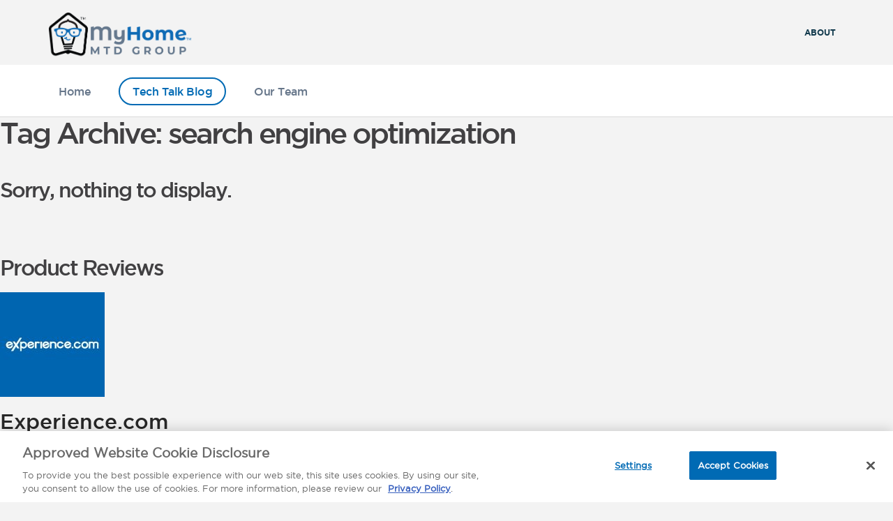

--- FILE ---
content_type: text/html; charset=UTF-8
request_url: https://mytitlenerds.com/tag/search-engine-optimization/
body_size: 9991
content:
<!doctype html>
<html lang="en-US" class="no-js">
	<head>
        <!-- OneTrust Cookies Consent Notice start -->
		<script type="text/javascript" src="https://cdn.cookielaw.org/consent/2e007d16-7a70-4164-9189-3b3cd4eb219b/OtAutoBlock.js" ></script>
        <script src="https://cdn.cookielaw.org/scripttemplates/otSDKStub.js"  type="text/javascript" charset="UTF-8" data-domain-script="2e007d16-7a70-4164-9189-3b3cd4eb219b"></script>
        <script type="text/javascript">
            function OptanonWrapper() { }
        </script>
        <!-- OneTrust Cookies Consent Notice end -->
        <!-- Google Analytics -->
<!-- Global site tag (gtag.js) - Google Analytics -->
<script async src="https://www.googletagmanager.com/gtag/js?id=G-VKB207WX81"></script>
<script>
    window.dataLayer = window.dataLayer || [];
    function gtag(){dataLayer.push(arguments);}
    gtag('js', new Date());

    gtag('config', 'G-VKB207WX81');
</script>
<!-- Google Tag Manager -->
<script>(function(w,d,s,l,i){w[l]=w[l]||[];w[l].push({'gtm.start':
            new Date().getTime(),event:'gtm.js'});var f=d.getElementsByTagName(s)[0],
        j=d.createElement(s),dl=l!='dataLayer'?'&l='+l:'';j.async=true;j.src=
        'https://www.googletagmanager.com/gtm.js?id='+i+dl;f.parentNode.insertBefore(j,f);
    })(window,document,'script','dataLayer','GTM-T6TNRXK');</script>
<!-- End Google Tag Manager -->
		<meta charset="UTF-8">
		<title>search engine optimization Archives - My Title Nerds : My Title Nerds</title>

		<link href="//www.google-analytics.com" rel="dns-prefetch">

		<meta http-equiv="X-UA-Compatible" content="IE=edge,chrome=1">

		<!-- Responsive and mobile friendly stuff -->
		<meta name="HandheldFriendly" content="True">
		<meta name="MobileOptimized" content="320">
		<meta name="viewport" content="width=device-width, initial-scale=1.0">
		<meta name="description" content="Experience Real Estate. Questions in the category: search engine optimization.">

		 <meta http-equiv="X-UA-Compatible" content="IE=edge"> <meta name='robots' content='noindex, nofollow' />

	<!-- This site is optimized with the Yoast SEO plugin v18.9 - https://yoast.com/wordpress/plugins/seo/ -->
	<meta property="og:locale" content="en_US" />
	<meta property="og:type" content="article" />
	<meta property="og:title" content="search engine optimization Archives - My Title Nerds" />
	<meta property="og:url" content="https://themoderndaytitleagent.com/tag/search-engine-optimization/" />
	<meta property="og:site_name" content="My Title Nerds" />
	<meta property="og:image" content="https://mytitlenerds.com/wp-content/uploads/2023/03/MyHome-MTD-social-web-preview-1.jpg" />
	<meta property="og:image:width" content="1200" />
	<meta property="og:image:height" content="630" />
	<meta property="og:image:type" content="image/jpeg" />
	<meta name="twitter:card" content="summary_large_image" />
	<script type="application/ld+json" class="yoast-schema-graph">{"@context":"https://schema.org","@graph":[{"@type":"WebSite","@id":"https://mytitlenerds.com/#website","url":"https://mytitlenerds.com/","name":"My Title Nerds","description":"Experience Real Estate.","potentialAction":[{"@type":"SearchAction","target":{"@type":"EntryPoint","urlTemplate":"https://mytitlenerds.com/?s={search_term_string}"},"query-input":"required name=search_term_string"}],"inLanguage":"en-US"},{"@type":"CollectionPage","@id":"https://themoderndaytitleagent.com/tag/search-engine-optimization/#webpage","url":"https://themoderndaytitleagent.com/tag/search-engine-optimization/","name":"search engine optimization Archives - My Title Nerds","isPartOf":{"@id":"https://mytitlenerds.com/#website"},"breadcrumb":{"@id":"https://themoderndaytitleagent.com/tag/search-engine-optimization/#breadcrumb"},"inLanguage":"en-US","potentialAction":[{"@type":"ReadAction","target":["https://themoderndaytitleagent.com/tag/search-engine-optimization/"]}]},{"@type":"BreadcrumbList","@id":"https://themoderndaytitleagent.com/tag/search-engine-optimization/#breadcrumb","itemListElement":[{"@type":"ListItem","position":1,"name":"Home","item":"https://mytitlenerds.com/"},{"@type":"ListItem","position":2,"name":"search engine optimization"}]}]}</script>
	<!-- / Yoast SEO plugin. -->


<link rel='dns-prefetch' href='//cdnjs.cloudflare.com' />
        <link
                rel="alternate"
                type="application/rss+xml"
                title="My Title Nerds &raquo; Feed"
                href="https://mytitlenerds.com/feed/"/>
        <link rel="alternate" type="application/rss+xml" title="My Title Nerds &raquo; search engine optimization Tag Feed" href="https://mytitlenerds.com/tag/search-engine-optimization/feed/" />
<script type="text/javascript">
window._wpemojiSettings = {"baseUrl":"https:\/\/s.w.org\/images\/core\/emoji\/14.0.0\/72x72\/","ext":".png","svgUrl":"https:\/\/s.w.org\/images\/core\/emoji\/14.0.0\/svg\/","svgExt":".svg","source":{"concatemoji":"https:\/\/mytitlenerds.com\/wp-includes\/js\/wp-emoji-release.min.js?ver=6.2.8"}};
/*! This file is auto-generated */
!function(e,a,t){var n,r,o,i=a.createElement("canvas"),p=i.getContext&&i.getContext("2d");function s(e,t){p.clearRect(0,0,i.width,i.height),p.fillText(e,0,0);e=i.toDataURL();return p.clearRect(0,0,i.width,i.height),p.fillText(t,0,0),e===i.toDataURL()}function c(e){var t=a.createElement("script");t.src=e,t.defer=t.type="text/javascript",a.getElementsByTagName("head")[0].appendChild(t)}for(o=Array("flag","emoji"),t.supports={everything:!0,everythingExceptFlag:!0},r=0;r<o.length;r++)t.supports[o[r]]=function(e){if(p&&p.fillText)switch(p.textBaseline="top",p.font="600 32px Arial",e){case"flag":return s("\ud83c\udff3\ufe0f\u200d\u26a7\ufe0f","\ud83c\udff3\ufe0f\u200b\u26a7\ufe0f")?!1:!s("\ud83c\uddfa\ud83c\uddf3","\ud83c\uddfa\u200b\ud83c\uddf3")&&!s("\ud83c\udff4\udb40\udc67\udb40\udc62\udb40\udc65\udb40\udc6e\udb40\udc67\udb40\udc7f","\ud83c\udff4\u200b\udb40\udc67\u200b\udb40\udc62\u200b\udb40\udc65\u200b\udb40\udc6e\u200b\udb40\udc67\u200b\udb40\udc7f");case"emoji":return!s("\ud83e\udef1\ud83c\udffb\u200d\ud83e\udef2\ud83c\udfff","\ud83e\udef1\ud83c\udffb\u200b\ud83e\udef2\ud83c\udfff")}return!1}(o[r]),t.supports.everything=t.supports.everything&&t.supports[o[r]],"flag"!==o[r]&&(t.supports.everythingExceptFlag=t.supports.everythingExceptFlag&&t.supports[o[r]]);t.supports.everythingExceptFlag=t.supports.everythingExceptFlag&&!t.supports.flag,t.DOMReady=!1,t.readyCallback=function(){t.DOMReady=!0},t.supports.everything||(n=function(){t.readyCallback()},a.addEventListener?(a.addEventListener("DOMContentLoaded",n,!1),e.addEventListener("load",n,!1)):(e.attachEvent("onload",n),a.attachEvent("onreadystatechange",function(){"complete"===a.readyState&&t.readyCallback()})),(e=t.source||{}).concatemoji?c(e.concatemoji):e.wpemoji&&e.twemoji&&(c(e.twemoji),c(e.wpemoji)))}(window,document,window._wpemojiSettings);
</script>
<style type="text/css">
img.wp-smiley,
img.emoji {
	display: inline !important;
	border: none !important;
	box-shadow: none !important;
	height: 1em !important;
	width: 1em !important;
	margin: 0 0.07em !important;
	vertical-align: -0.1em !important;
	background: none !important;
	padding: 0 !important;
}
</style>
	<link rel='stylesheet' id='wp-block-library-css' href='https://mytitlenerds.com/wp-includes/css/dist/block-library/style.min.css?ver=6.2.8' media='all' />
<link rel='stylesheet' id='classic-theme-styles-css' href='https://mytitlenerds.com/wp-includes/css/classic-themes.min.css?ver=6.2.8' media='all' />
<style id='global-styles-inline-css' type='text/css'>
body{--wp--preset--color--black: #000000;--wp--preset--color--cyan-bluish-gray: #abb8c3;--wp--preset--color--white: #ffffff;--wp--preset--color--pale-pink: #f78da7;--wp--preset--color--vivid-red: #cf2e2e;--wp--preset--color--luminous-vivid-orange: #ff6900;--wp--preset--color--luminous-vivid-amber: #fcb900;--wp--preset--color--light-green-cyan: #7bdcb5;--wp--preset--color--vivid-green-cyan: #00d084;--wp--preset--color--pale-cyan-blue: #8ed1fc;--wp--preset--color--vivid-cyan-blue: #0693e3;--wp--preset--color--vivid-purple: #9b51e0;--wp--preset--gradient--vivid-cyan-blue-to-vivid-purple: linear-gradient(135deg,rgba(6,147,227,1) 0%,rgb(155,81,224) 100%);--wp--preset--gradient--light-green-cyan-to-vivid-green-cyan: linear-gradient(135deg,rgb(122,220,180) 0%,rgb(0,208,130) 100%);--wp--preset--gradient--luminous-vivid-amber-to-luminous-vivid-orange: linear-gradient(135deg,rgba(252,185,0,1) 0%,rgba(255,105,0,1) 100%);--wp--preset--gradient--luminous-vivid-orange-to-vivid-red: linear-gradient(135deg,rgba(255,105,0,1) 0%,rgb(207,46,46) 100%);--wp--preset--gradient--very-light-gray-to-cyan-bluish-gray: linear-gradient(135deg,rgb(238,238,238) 0%,rgb(169,184,195) 100%);--wp--preset--gradient--cool-to-warm-spectrum: linear-gradient(135deg,rgb(74,234,220) 0%,rgb(151,120,209) 20%,rgb(207,42,186) 40%,rgb(238,44,130) 60%,rgb(251,105,98) 80%,rgb(254,248,76) 100%);--wp--preset--gradient--blush-light-purple: linear-gradient(135deg,rgb(255,206,236) 0%,rgb(152,150,240) 100%);--wp--preset--gradient--blush-bordeaux: linear-gradient(135deg,rgb(254,205,165) 0%,rgb(254,45,45) 50%,rgb(107,0,62) 100%);--wp--preset--gradient--luminous-dusk: linear-gradient(135deg,rgb(255,203,112) 0%,rgb(199,81,192) 50%,rgb(65,88,208) 100%);--wp--preset--gradient--pale-ocean: linear-gradient(135deg,rgb(255,245,203) 0%,rgb(182,227,212) 50%,rgb(51,167,181) 100%);--wp--preset--gradient--electric-grass: linear-gradient(135deg,rgb(202,248,128) 0%,rgb(113,206,126) 100%);--wp--preset--gradient--midnight: linear-gradient(135deg,rgb(2,3,129) 0%,rgb(40,116,252) 100%);--wp--preset--duotone--dark-grayscale: url('#wp-duotone-dark-grayscale');--wp--preset--duotone--grayscale: url('#wp-duotone-grayscale');--wp--preset--duotone--purple-yellow: url('#wp-duotone-purple-yellow');--wp--preset--duotone--blue-red: url('#wp-duotone-blue-red');--wp--preset--duotone--midnight: url('#wp-duotone-midnight');--wp--preset--duotone--magenta-yellow: url('#wp-duotone-magenta-yellow');--wp--preset--duotone--purple-green: url('#wp-duotone-purple-green');--wp--preset--duotone--blue-orange: url('#wp-duotone-blue-orange');--wp--preset--font-size--small: 13px;--wp--preset--font-size--medium: 20px;--wp--preset--font-size--large: 36px;--wp--preset--font-size--x-large: 42px;--wp--preset--spacing--20: 0.44rem;--wp--preset--spacing--30: 0.67rem;--wp--preset--spacing--40: 1rem;--wp--preset--spacing--50: 1.5rem;--wp--preset--spacing--60: 2.25rem;--wp--preset--spacing--70: 3.38rem;--wp--preset--spacing--80: 5.06rem;--wp--preset--shadow--natural: 6px 6px 9px rgba(0, 0, 0, 0.2);--wp--preset--shadow--deep: 12px 12px 50px rgba(0, 0, 0, 0.4);--wp--preset--shadow--sharp: 6px 6px 0px rgba(0, 0, 0, 0.2);--wp--preset--shadow--outlined: 6px 6px 0px -3px rgba(255, 255, 255, 1), 6px 6px rgba(0, 0, 0, 1);--wp--preset--shadow--crisp: 6px 6px 0px rgba(0, 0, 0, 1);}:where(.is-layout-flex){gap: 0.5em;}body .is-layout-flow > .alignleft{float: left;margin-inline-start: 0;margin-inline-end: 2em;}body .is-layout-flow > .alignright{float: right;margin-inline-start: 2em;margin-inline-end: 0;}body .is-layout-flow > .aligncenter{margin-left: auto !important;margin-right: auto !important;}body .is-layout-constrained > .alignleft{float: left;margin-inline-start: 0;margin-inline-end: 2em;}body .is-layout-constrained > .alignright{float: right;margin-inline-start: 2em;margin-inline-end: 0;}body .is-layout-constrained > .aligncenter{margin-left: auto !important;margin-right: auto !important;}body .is-layout-constrained > :where(:not(.alignleft):not(.alignright):not(.alignfull)){max-width: var(--wp--style--global--content-size);margin-left: auto !important;margin-right: auto !important;}body .is-layout-constrained > .alignwide{max-width: var(--wp--style--global--wide-size);}body .is-layout-flex{display: flex;}body .is-layout-flex{flex-wrap: wrap;align-items: center;}body .is-layout-flex > *{margin: 0;}:where(.wp-block-columns.is-layout-flex){gap: 2em;}.has-black-color{color: var(--wp--preset--color--black) !important;}.has-cyan-bluish-gray-color{color: var(--wp--preset--color--cyan-bluish-gray) !important;}.has-white-color{color: var(--wp--preset--color--white) !important;}.has-pale-pink-color{color: var(--wp--preset--color--pale-pink) !important;}.has-vivid-red-color{color: var(--wp--preset--color--vivid-red) !important;}.has-luminous-vivid-orange-color{color: var(--wp--preset--color--luminous-vivid-orange) !important;}.has-luminous-vivid-amber-color{color: var(--wp--preset--color--luminous-vivid-amber) !important;}.has-light-green-cyan-color{color: var(--wp--preset--color--light-green-cyan) !important;}.has-vivid-green-cyan-color{color: var(--wp--preset--color--vivid-green-cyan) !important;}.has-pale-cyan-blue-color{color: var(--wp--preset--color--pale-cyan-blue) !important;}.has-vivid-cyan-blue-color{color: var(--wp--preset--color--vivid-cyan-blue) !important;}.has-vivid-purple-color{color: var(--wp--preset--color--vivid-purple) !important;}.has-black-background-color{background-color: var(--wp--preset--color--black) !important;}.has-cyan-bluish-gray-background-color{background-color: var(--wp--preset--color--cyan-bluish-gray) !important;}.has-white-background-color{background-color: var(--wp--preset--color--white) !important;}.has-pale-pink-background-color{background-color: var(--wp--preset--color--pale-pink) !important;}.has-vivid-red-background-color{background-color: var(--wp--preset--color--vivid-red) !important;}.has-luminous-vivid-orange-background-color{background-color: var(--wp--preset--color--luminous-vivid-orange) !important;}.has-luminous-vivid-amber-background-color{background-color: var(--wp--preset--color--luminous-vivid-amber) !important;}.has-light-green-cyan-background-color{background-color: var(--wp--preset--color--light-green-cyan) !important;}.has-vivid-green-cyan-background-color{background-color: var(--wp--preset--color--vivid-green-cyan) !important;}.has-pale-cyan-blue-background-color{background-color: var(--wp--preset--color--pale-cyan-blue) !important;}.has-vivid-cyan-blue-background-color{background-color: var(--wp--preset--color--vivid-cyan-blue) !important;}.has-vivid-purple-background-color{background-color: var(--wp--preset--color--vivid-purple) !important;}.has-black-border-color{border-color: var(--wp--preset--color--black) !important;}.has-cyan-bluish-gray-border-color{border-color: var(--wp--preset--color--cyan-bluish-gray) !important;}.has-white-border-color{border-color: var(--wp--preset--color--white) !important;}.has-pale-pink-border-color{border-color: var(--wp--preset--color--pale-pink) !important;}.has-vivid-red-border-color{border-color: var(--wp--preset--color--vivid-red) !important;}.has-luminous-vivid-orange-border-color{border-color: var(--wp--preset--color--luminous-vivid-orange) !important;}.has-luminous-vivid-amber-border-color{border-color: var(--wp--preset--color--luminous-vivid-amber) !important;}.has-light-green-cyan-border-color{border-color: var(--wp--preset--color--light-green-cyan) !important;}.has-vivid-green-cyan-border-color{border-color: var(--wp--preset--color--vivid-green-cyan) !important;}.has-pale-cyan-blue-border-color{border-color: var(--wp--preset--color--pale-cyan-blue) !important;}.has-vivid-cyan-blue-border-color{border-color: var(--wp--preset--color--vivid-cyan-blue) !important;}.has-vivid-purple-border-color{border-color: var(--wp--preset--color--vivid-purple) !important;}.has-vivid-cyan-blue-to-vivid-purple-gradient-background{background: var(--wp--preset--gradient--vivid-cyan-blue-to-vivid-purple) !important;}.has-light-green-cyan-to-vivid-green-cyan-gradient-background{background: var(--wp--preset--gradient--light-green-cyan-to-vivid-green-cyan) !important;}.has-luminous-vivid-amber-to-luminous-vivid-orange-gradient-background{background: var(--wp--preset--gradient--luminous-vivid-amber-to-luminous-vivid-orange) !important;}.has-luminous-vivid-orange-to-vivid-red-gradient-background{background: var(--wp--preset--gradient--luminous-vivid-orange-to-vivid-red) !important;}.has-very-light-gray-to-cyan-bluish-gray-gradient-background{background: var(--wp--preset--gradient--very-light-gray-to-cyan-bluish-gray) !important;}.has-cool-to-warm-spectrum-gradient-background{background: var(--wp--preset--gradient--cool-to-warm-spectrum) !important;}.has-blush-light-purple-gradient-background{background: var(--wp--preset--gradient--blush-light-purple) !important;}.has-blush-bordeaux-gradient-background{background: var(--wp--preset--gradient--blush-bordeaux) !important;}.has-luminous-dusk-gradient-background{background: var(--wp--preset--gradient--luminous-dusk) !important;}.has-pale-ocean-gradient-background{background: var(--wp--preset--gradient--pale-ocean) !important;}.has-electric-grass-gradient-background{background: var(--wp--preset--gradient--electric-grass) !important;}.has-midnight-gradient-background{background: var(--wp--preset--gradient--midnight) !important;}.has-small-font-size{font-size: var(--wp--preset--font-size--small) !important;}.has-medium-font-size{font-size: var(--wp--preset--font-size--medium) !important;}.has-large-font-size{font-size: var(--wp--preset--font-size--large) !important;}.has-x-large-font-size{font-size: var(--wp--preset--font-size--x-large) !important;}
.wp-block-navigation a:where(:not(.wp-element-button)){color: inherit;}
:where(.wp-block-columns.is-layout-flex){gap: 2em;}
.wp-block-pullquote{font-size: 1.5em;line-height: 1.6;}
</style>
<link rel='stylesheet' id='comment-rating-field-pro-plugin-css' href='https://mytitlenerds.com/wp-content/plugins/comment-rating-field-pro-plugin/assets/css/frontend.css?ver=6.2.8' media='all' />
<link rel='stylesheet' id='mtd-landing-page-styles-css' href='https://mytitlenerds.com/wp-content/themes/mda/mtd-landing-page/style-mtd.css?ver=1.3.1' media='all' />
<link rel='stylesheet' id='normalize-css' href='https://mytitlenerds.com/wp-content/themes/mda/normalize.css?ver=1.0' media='all' />
<link rel='stylesheet' id='html5blank-css' href='https://mytitlenerds.com/wp-content/themes/mda/style.css?ver=1.3.1' media='all' />
<link rel='stylesheet' id='animate-css' href='https://mytitlenerds.com/wp-content/themes/mda/animate.css?ver=3.5.1' media='all' />
<link rel='stylesheet' id='slickcss-css' href='https://mytitlenerds.com/wp-content/themes/mda/slick.css?ver=1.8.1' media='all' />
<link rel='stylesheet' id='slick-themecss-css' href='https://mytitlenerds.com/wp-content/themes/mda/slick-theme.css?ver=1.8.1' media='all' />
<link rel='stylesheet' id='wfg-slick-themecss-css' href='https://mytitlenerds.com/wp-content/themes/mda/wfg-slick.css?ver=1.3.1' media='all' />
<link rel='stylesheet' id='lightcasecss-css' href='https://mytitlenerds.com/wp-content/themes/mda/lightcase.css?ver=2.4.0' media='all' />
<link rel='stylesheet' id='fontawesome-css' href='https://mytitlenerds.com/wp-content/themes/mda/font-awesome.css?ver=4.6.3' media='all' />
<link rel='stylesheet' id='upw_theme_standard-css' href='https://mytitlenerds.com/wp-content/plugins/ultimate-posts-widget/css/upw-theme-standard.min.css?ver=6.2.8' media='all' />
<script type='text/javascript' src='https://mytitlenerds.com/wp-content/themes/mda/js/lib/conditionizr-4.3.0.min.js?ver=4.3.0' id='conditionizr-js'></script>
<script type='text/javascript' src='https://mytitlenerds.com/wp-content/themes/mda/js/lib/modernizr-2.7.1.min.js?ver=2.7.1' id='modernizr-js'></script>
<script type='text/javascript' src='https://mytitlenerds.com/wp-includes/js/jquery/jquery.min.js?ver=3.6.4' id='jquery-core-js'></script>
<script type='text/javascript' src='https://mytitlenerds.com/wp-includes/js/jquery/jquery-migrate.min.js?ver=3.4.0' id='jquery-migrate-js'></script>
<script type='text/javascript' src='https://cdnjs.cloudflare.com/ajax/libs/jquery.matchHeight/0.7.2/jquery.matchHeight-min.js?ver=6.2.8' id='jquery-matchHeight-js'></script>
<script type='text/javascript' src='https://cdnjs.cloudflare.com/ajax/libs/lightcase/2.5.0/js/lightcase.min.js?ver=6.2.8' id='jquery-lightcase-js'></script>
<script type='text/javascript' src='https://mytitlenerds.com/wp-content/themes/mda/js/classie.js?ver=2.0.1' id='classie-js'></script>
<script type='text/javascript' src='https://mytitlenerds.com/wp-content/themes/mda/js/jquery.sticky.js?ver=1.0.0' id='sticky-js'></script>
<script type='text/javascript' src='https://mytitlenerds.com/wp-content/themes/mda/js/wow.min.js?ver=1.1.3' id='wow-js'></script>
<script type='text/javascript' src='https://mytitlenerds.com/wp-content/themes/mda/js/jquery.matchHeight-min.js?ver=0.7.0' id='matchheight-js'></script>
<script type='text/javascript' src='https://mytitlenerds.com/wp-content/themes/mda/js/slick.min.js?ver=1.8.1' id='slick-js'></script>
<script type='text/javascript' src='https://mytitlenerds.com/wp-content/themes/mda/js/lightcase.js?ver=2.4.0' id='lightcase-js'></script>
<script type='text/javascript' src='https://mytitlenerds.com/wp-content/themes/mda/js/scripts.js?ver=1.0.0' id='html5blankscripts-js'></script>
<script type='text/javascript' src='https://mytitlenerds.com/wp-content/themes/mda/js/nav.js?ver=1.3.1' id='nav-js'></script>
<link rel="https://api.w.org/" href="https://mytitlenerds.com/wp-json/" /><link rel="alternate" type="application/json" href="https://mytitlenerds.com/wp-json/wp/v2/tags/372" /><style></style><style type="text/css" media="all">
	/* CMA inline styles */
    .cma_sticky_background {
        background: #EEEEEE !important;
    }
        </style>

<link rel="icon" href="https://mytitlenerds.com/wp-content/uploads/2022/11/2022-MyHome-MTD-Group-icon-color-favicon-64x64.png" sizes="32x32" />
<link rel="icon" href="https://mytitlenerds.com/wp-content/uploads/2022/11/2022-MyHome-MTD-Group-icon-color-favicon.png" sizes="192x192" />
<link rel="apple-touch-icon" href="https://mytitlenerds.com/wp-content/uploads/2022/11/2022-MyHome-MTD-Group-icon-color-favicon.png" />
<meta name="msapplication-TileImage" content="https://mytitlenerds.com/wp-content/uploads/2022/11/2022-MyHome-MTD-Group-icon-color-favicon.png" />
<style type="text/css">div.rating-container.crfp-group-2 {min-height: 26px;}div.rating-container.crfp-group-2 span,div.rating-container.crfp-group-2 a {line-height: 26px;}div.rating-container.crfp-group-2 span.rating-always-on { width: 130px;height: 26px;background-image: url(https://mytitlenerds.com/wp-content/plugins/comment-rating-field-pro-plugin//views/global/svg.php?svg=star&color=dbdbdb&size=26);}div.rating-container.crfp-group-2 span.crfp-rating {height: 26px;background-image: url(https://mytitlenerds.com/wp-content/plugins/comment-rating-field-pro-plugin//views/global/svg.php?svg=star&color=eb6a32&size=26);}div.rating-container.crfp-group-2 div.star-rating a {width: 26px;max-width: 26px;height: 26px;background-image: url(https://mytitlenerds.com/wp-content/plugins/comment-rating-field-pro-plugin//views/global/svg.php?svg=star&color=dbdbdb&size=26);}p.crfp-group-2 div.star-rating {width: 26px;height: 26px;}p.crfp-group-2 div.star-rating a {width: 26px;max-width: 26px;height: 26px;background-image: url(https://mytitlenerds.com/wp-content/plugins/comment-rating-field-pro-plugin//views/global/svg.php?svg=star&color=dbdbdb&size=26);}p.crfp-group-2 div.star-rating-hover a {background-image: url(https://mytitlenerds.com/wp-content/plugins/comment-rating-field-pro-plugin//views/global/svg.php?svg=star&color=eb6a32&size=26);}p.crfp-group-2 div.star-rating-on a {background-image: url(https://mytitlenerds.com/wp-content/plugins/comment-rating-field-pro-plugin//views/global/svg.php?svg=star&color=eb6a32&size=26);}p.crfp-group-2 div.rating-cancel {width: 26px;height: 26px;}p.crfp-group-2 div.rating-cancel a {width: 26px;height: 26px;background-image: url(https://mytitlenerds.com/wp-content/plugins/comment-rating-field-pro-plugin//views/global/svg.php?svg=delete&color=dbdbdb&size=26);}p.crfp-group-2 div.rating-cancel.star-rating-hover a {background-image: url(https://mytitlenerds.com/wp-content/plugins/comment-rating-field-pro-plugin//views/global/svg.php?svg=delete&color=eb6a32&size=26);}div.rating-container.crfp-group-2 div.crfp-bar .bar {background-color: #dbdbdb;}div.rating-container.crfp-group-2 div.crfp-bar .bar .fill {background-color: #eb6a32;}</style>		<style type="text/css" id="wp-custom-css">
			/*
You can add your own CSS here.
Click the help icon above to learn more.
*/
#lightcase-info{
    display:none !important;
}
form.search{
    margin-left:1rem;
}
.autocomplete-footer {
    display: none;
}
.tax-product_categories .feat-post-img-thumb {
	max-height: 500px;
}

.team-wrapper .col.team-member-wrapper:nth-child(5n+1) {
	margin-left: 1.6%;
}

.col:first-child {
	margin-left: 0 !important;
}

#mtd-level-up > a:first-child {
	display: none;
}		</style>
		
		<script>
	        // conditionizr.com
	        conditionizr.config({
	            assets: 'https://mytitlenerds.com/wp-content/themes/mda',
	            tests: {}
	        });
        </script>


        <!-- Brandon Font Load -->
        <script src="https://use.typekit.net/msw4ppm.js"></script>
        <link href="https://fonts.googleapis.com/css?family=Abel" rel="stylesheet">


        <!-- MapBox Script Neighborhoods Page -->
        
	</head>


	<body class="archive tag tag-search-engine-optimization tag-372 wp-custom-logo demo-1">
    <!-- Google Tag Manager (noscript) -->
<noscript><iframe src="https://www.googletagmanager.com/ns.html?id=GTM-T6TNRXK"
	      height="0" width="0" style="display:none;visibility:hidden"></iframe></noscript>
<!-- End Google Tag Manager (noscript) -->

			<!-- Mobile Dev Helper (remove once live) -->
			<div class="mobile-dev-helper">
				<span class="help-mobile">Mobile</span>
				<span class="help-all-mobile">Full Width</span>
				<span class="help-tablet">Tablet</span>
				<span class="help-small-desktop">Small Desktop</span>
			</div>


			<!-- Mobile Menu Overlay -->
			<div class="overlay" id="overlay">
			  <nav id="dl-menu" class="dl-menuwrapper overlay-menu">
			  		<ul id="menu-mobile-menu" class="menu"><li id="menu-item-4375" class="menu-item menu-item-type-post_type menu-item-object-page menu-item-home menu-item-4375"><a href="https://mytitlenerds.com/">Home</a></li>
<li id="menu-item-4230" class="menu-item menu-item-type-post_type menu-item-object-page menu-item-4230"><a href="https://mytitlenerds.com/about/">About</a></li>
<li id="menu-item-4229" class="menu-item menu-item-type-post_type menu-item-object-page current_page_parent menu-item-4229"><a href="https://mytitlenerds.com/tech-talk-blog/">Tech Talk Blog</a></li>
<li id="menu-item-4231" class="menu-item menu-item-type-post_type menu-item-object-page menu-item-4231"><a href="https://mytitlenerds.com/our-team/">Our Team</a></li>
</ul>			  </nav>
			</div>




			<!-- header -->
			<header id="header" class="header clear" role="banner">
				<div class="container">

					<!-- logo -->
					<div class="logo">
						<a href="https://mytitlenerds.com">
							<img class="logo-one" src="https://mytitlenerds.com/wp-content/uploads/2023/02/2023-MyHome-MTD-Group-logo-color-1.png">
						</a>
					</div>
					<!-- /logo -->


					<!-- nav -->
					<nav class="top_nav_wrap" role="navigation">
							<ul id="menu-top-menu" class="menu"><li id="menu-item-4295" class="menu-item menu-item-type-post_type menu-item-object-page menu-item-4295"><a href="https://mytitlenerds.com/about/">About</a></li>
</ul>					</nav>
					<!-- /nav -->





				</div>


				<!-- nav -->
				<div class="main-menu-wrap">
					<div class="container">
						<nav class="primary_nav_wrap" role="navigation">
								<ul id="menu-main-navigation" class="menu"><li id="menu-item-4374" class="menu-item menu-item-type-post_type menu-item-object-page menu-item-home menu-item-4374"><a href="https://mytitlenerds.com/">Home</a></li>
<li id="menu-item-4223" class="blog-menu menu-item menu-item-type-post_type menu-item-object-page current_page_parent menu-item-4223"><a href="https://mytitlenerds.com/tech-talk-blog/">Tech Talk Blog</a></li>
<li id="menu-item-4227" class="nerd-menu menu-item menu-item-type-post_type menu-item-object-page menu-item-4227"><a href="https://mytitlenerds.com/our-team/">Our Team</a></li>
</ul>						</nav>
					</div>
				</div>
				<!-- /nav -->


				<!-- Mobile Menu Toggle -->
				<div class="button_container" id="toggle">
				  <!--<div class="menu-text">Menu</div>-->
				  <span class="top"></span>
				  <span class="middle"></span>
				  <span class="bottom"></span>
				</div>

			</header>
			<!-- /header -->

	<main role="main">
		<!-- section -->
		<section>

			<h1>Tag Archive: search engine optimization</h1>

			<!-- article -->
<div class="loopSection standard-loop-wrap-three">

        
    <!-- article -->
    <article>
        <h2>Sorry, nothing to display.</h2>
    </article>
    <!-- /article -->


			<!-- pagination -->
<div class="pagination paginationSmScreen">
	</div>
<!-- /pagination -->

		</section>
		<!-- /section -->
	</main>


	

	<div id="sticky-posts-2" class="widget-block widget_ultimate_posts"><h3>Product Reviews</h3>

<div class="upw-posts hfeed">

  
      
        
        <article class="post-4614 products type-products status-publish has-post-thumbnail hentry product_categories-reputation-management product_categories-view-all">

          <header>

                          <div class="entry-image">
                <a href="https://mytitlenerds.com/products/experience-com/" rel="bookmark">
                  <img src="https://mytitlenerds.com/wp-content/uploads/2021/10/Experience.com_-1-150x150.jpg" class="attachment-thumbnail size-thumbnail wp-post-image" alt="" decoding="async" loading="lazy" srcset="https://mytitlenerds.com/wp-content/uploads/2021/10/Experience.com_-1-150x150.jpg 150w, https://mytitlenerds.com/wp-content/uploads/2021/10/Experience.com_-1-250x250.jpg 250w, https://mytitlenerds.com/wp-content/uploads/2021/10/Experience.com_-1-120x120.jpg 120w, https://mytitlenerds.com/wp-content/uploads/2021/10/Experience.com_-1-64x64.jpg 64w, https://mytitlenerds.com/wp-content/uploads/2021/10/Experience.com_-1.jpg 600w" sizes="(max-width: 150px) 100vw, 150px" />                </a>
              </div>
            
                          <h4 class="entry-title">
                <a href="https://mytitlenerds.com/products/experience-com/" rel="bookmark">
                  Experience.com                </a>
              </h4>
            
            
          </header>

                      <div class="entry-summary">
              <p>
                Experience.com is a fully automated all-in-one experience platform that helps...                              </p>
            </div>
          
          <footer>

            
            
            
          </footer>

        </article>

      
        
        <article class="post-4561 products type-products status-publish has-post-thumbnail hentry product_categories-reputation-management product_categories-view-all">

          <header>

                          <div class="entry-image">
                <a href="https://mytitlenerds.com/products/gatherup/" rel="bookmark">
                  <img src="https://mytitlenerds.com/wp-content/uploads/2021/09/GatherUp-150x150.jpg" class="attachment-thumbnail size-thumbnail wp-post-image" alt="" decoding="async" loading="lazy" srcset="https://mytitlenerds.com/wp-content/uploads/2021/09/GatherUp-150x150.jpg 150w, https://mytitlenerds.com/wp-content/uploads/2021/09/GatherUp-250x250.jpg 250w, https://mytitlenerds.com/wp-content/uploads/2021/09/GatherUp-120x120.jpg 120w, https://mytitlenerds.com/wp-content/uploads/2021/09/GatherUp-64x64.jpg 64w, https://mytitlenerds.com/wp-content/uploads/2021/09/GatherUp.jpg 600w" sizes="(max-width: 150px) 100vw, 150px" />                </a>
              </div>
            
                          <h4 class="entry-title">
                <a href="https://mytitlenerds.com/products/gatherup/" rel="bookmark">
                  GatherUp                </a>
              </h4>
            
            
          </header>

                      <div class="entry-summary">
              <p>
                GatherUp®&nbsp;(formerly GetFiveStars) is a customer experience and online review engine...                              </p>
            </div>
          
          <footer>

            
            
            
          </footer>

        </article>

      
        
        <article class="post-4578 products type-products status-publish has-post-thumbnail hentry product_categories-information-security product_categories-view-all">

          <header>

                          <div class="entry-image">
                <a href="https://mytitlenerds.com/products/windows-defender/" rel="bookmark">
                  <img src="https://mytitlenerds.com/wp-content/uploads/2021/09/Windows-Defender-150x150.jpg" class="attachment-thumbnail size-thumbnail wp-post-image" alt="" decoding="async" loading="lazy" srcset="https://mytitlenerds.com/wp-content/uploads/2021/09/Windows-Defender-150x150.jpg 150w, https://mytitlenerds.com/wp-content/uploads/2021/09/Windows-Defender-250x250.jpg 250w, https://mytitlenerds.com/wp-content/uploads/2021/09/Windows-Defender-120x120.jpg 120w, https://mytitlenerds.com/wp-content/uploads/2021/09/Windows-Defender-64x64.jpg 64w, https://mytitlenerds.com/wp-content/uploads/2021/09/Windows-Defender.jpg 600w" sizes="(max-width: 150px) 100vw, 150px" />                </a>
              </div>
            
                          <h4 class="entry-title">
                <a href="https://mytitlenerds.com/products/windows-defender/" rel="bookmark">
                  Windows Defender                </a>
              </h4>
            
            
          </header>

                      <div class="entry-summary">
              <p>
                Windows Defender is the next generation of antivirus and malware...                              </p>
            </div>
          
          <footer>

            
            
            
          </footer>

        </article>

      
        
        <article class="post-4576 products type-products status-publish has-post-thumbnail hentry product_categories-information-security product_categories-view-all">

          <header>

                          <div class="entry-image">
                <a href="https://mytitlenerds.com/products/norton-360/" rel="bookmark">
                  <img src="https://mytitlenerds.com/wp-content/uploads/2021/09/Norton-150x150.jpg" class="attachment-thumbnail size-thumbnail wp-post-image" alt="" decoding="async" loading="lazy" srcset="https://mytitlenerds.com/wp-content/uploads/2021/09/Norton-150x150.jpg 150w, https://mytitlenerds.com/wp-content/uploads/2021/09/Norton-250x250.jpg 250w, https://mytitlenerds.com/wp-content/uploads/2021/09/Norton-120x120.jpg 120w, https://mytitlenerds.com/wp-content/uploads/2021/09/Norton-64x64.jpg 64w, https://mytitlenerds.com/wp-content/uploads/2021/09/Norton.jpg 600w" sizes="(max-width: 150px) 100vw, 150px" />                </a>
              </div>
            
                          <h4 class="entry-title">
                <a href="https://mytitlenerds.com/products/norton-360/" rel="bookmark">
                  Norton 360                </a>
              </h4>
            
            
          </header>

                      <div class="entry-summary">
              <p>
                Stop bad guys from compromising your business with one of...                              </p>
            </div>
          
          <footer>

            
            
            
          </footer>

        </article>

      
        
        <article class="post-4574 products type-products status-publish has-post-thumbnail hentry product_categories-view-all">

          <header>

                          <div class="entry-image">
                <a href="https://mytitlenerds.com/products/zoom/" rel="bookmark">
                  <img src="https://mytitlenerds.com/wp-content/uploads/2021/09/Zoom-150x150.jpg" class="attachment-thumbnail size-thumbnail wp-post-image" alt="" decoding="async" loading="lazy" srcset="https://mytitlenerds.com/wp-content/uploads/2021/09/Zoom-150x150.jpg 150w, https://mytitlenerds.com/wp-content/uploads/2021/09/Zoom-250x250.jpg 250w, https://mytitlenerds.com/wp-content/uploads/2021/09/Zoom-120x120.jpg 120w, https://mytitlenerds.com/wp-content/uploads/2021/09/Zoom-64x64.jpg 64w, https://mytitlenerds.com/wp-content/uploads/2021/09/Zoom.jpg 600w" sizes="(max-width: 150px) 100vw, 150px" />                </a>
              </div>
            
                          <h4 class="entry-title">
                <a href="https://mytitlenerds.com/products/zoom/" rel="bookmark">
                  Zoom                </a>
              </h4>
            
            
          </header>

                      <div class="entry-summary">
              <p>
                Zoom is a video conference platform for meetings and webinars,...                              </p>
            </div>
          
          <footer>

            
            
            
          </footer>

        </article>

      
  
</div>

</div><div id="sticky-posts-3" class="widget-block widget_ultimate_posts"><h3>Tech Talk Blog</h3>

<div class="upw-posts hfeed">

  
      
        
        <article class="post-5438 post type-post status-publish format-standard has-post-thumbnail hentry category-best-practices category-marketing category-online-presence category-technology category-uncategorized tag-allie-flath tag-business-reviews tag-google-business tag-local-search tag-marketing-plan tag-real-estate tag-title-agency tag-title-insurance">

          <header>

                          <div class="entry-image">
                <a href="https://mytitlenerds.com/marketing/local-buzz-mastering-lead-generation-with-your-google-business-profile/" rel="bookmark">
                  <img src="https://mytitlenerds.com/wp-content/uploads/2024/02/Google-Business-Blog-Post-150x150.png" class="attachment-thumbnail size-thumbnail wp-post-image" alt="Local Buzz: Mastering Lead Generation with your Google Business Profile" decoding="async" loading="lazy" srcset="https://mytitlenerds.com/wp-content/uploads/2024/02/Google-Business-Blog-Post-150x150.png 150w, https://mytitlenerds.com/wp-content/uploads/2024/02/Google-Business-Blog-Post-64x64.png 64w" sizes="(max-width: 150px) 100vw, 150px" />                </a>
              </div>
            
                          <h4 class="entry-title">
                <a href="https://mytitlenerds.com/marketing/local-buzz-mastering-lead-generation-with-your-google-business-profile/" rel="bookmark">
                  Local Buzz: Mastering Lead Generation with Your Google Business Profile                </a>
              </h4>
            
            
          </header>

                      <div class="entry-summary">
              <p>
                Why you should consider Google Business Profile a main strategy...                              </p>
            </div>
          
          <footer>

            
            
            
          </footer>

        </article>

      
        
        <article class="post-5429 post type-post status-publish format-standard has-post-thumbnail hentry category-best-practices category-marketing category-online-presence category-social-media category-technology category-uncategorized tag-allie-flath tag-artificial-intelligence tag-customer-experience tag-cx tag-data tag-instagram tag-marketing tag-sales-goals tag-social-selling tag-storytelling tag-technology">

          <header>

                          <div class="entry-image">
                <a href="https://mytitlenerds.com/best-practices/crushingyour2024salesgoals/" rel="bookmark">
                  <img src="https://mytitlenerds.com/wp-content/uploads/2024/01/sales-goals-150x150.png" class="attachment-thumbnail size-thumbnail wp-post-image" alt="Crushing Your 2024 Sales Goals: A Data-Driven Guide to Kickstart Your Year" decoding="async" loading="lazy" srcset="https://mytitlenerds.com/wp-content/uploads/2024/01/sales-goals-150x150.png 150w, https://mytitlenerds.com/wp-content/uploads/2024/01/sales-goals-64x64.png 64w" sizes="(max-width: 150px) 100vw, 150px" />                </a>
              </div>
            
                          <h4 class="entry-title">
                <a href="https://mytitlenerds.com/best-practices/crushingyour2024salesgoals/" rel="bookmark">
                  Crushing Your 2024 Sales Goals: A Data-Driven Guide to Kickstart Your Year                </a>
              </h4>
            
            
          </header>

                      <div class="entry-summary">
              <p>
                A Data-Driven Guide to Kickstart Your Year. Ideas, tips, and tricks to crush your 2024 sales goals.                               </p>
            </div>
          
          <footer>

            
            
            
          </footer>

        </article>

      
        
        <article class="post-5407 post type-post status-publish format-standard has-post-thumbnail hentry category-marketing category-online-presence category-social-media tag-jennifer-mcalpine">

          <header>

                          <div class="entry-image">
                <a href="https://mytitlenerds.com/marketing/7-elevens-trailblazing-marketing-strategies-thinking-outside-the-box-for-spectacular-growth/" rel="bookmark">
                  <img src="https://mytitlenerds.com/wp-content/uploads/2023/10/7-Eleven-Post-Title-Agents-150x150.png" class="attachment-thumbnail size-thumbnail wp-post-image" alt="Marketing Strategies: Thinking Outside the Box" decoding="async" loading="lazy" srcset="https://mytitlenerds.com/wp-content/uploads/2023/10/7-Eleven-Post-Title-Agents-150x150.png 150w, https://mytitlenerds.com/wp-content/uploads/2023/10/7-Eleven-Post-Title-Agents-64x64.png 64w" sizes="(max-width: 150px) 100vw, 150px" />                </a>
              </div>
            
                          <h4 class="entry-title">
                <a href="https://mytitlenerds.com/marketing/7-elevens-trailblazing-marketing-strategies-thinking-outside-the-box-for-spectacular-growth/" rel="bookmark">
                  7-Eleven&#8217;s Trailblazing Marketing Strategies: Thinking Outside the Box for Spectacular Growth                </a>
              </h4>
            
            
          </header>

                      <div class="entry-summary">
              <p>
                In an ever-changing and challenging economic landscape, businesses must constantly...                              </p>
            </div>
          
          <footer>

            
            
            
          </footer>

        </article>

      
        
        <article class="post-5373 post type-post status-publish format-standard has-post-thumbnail hentry category-best-practices category-marketing category-technology category-uncategorized tag-ai-prompts tag-allie-flath tag-artificial-intelligence tag-chatgpt tag-jasper-ai tag-real-estate tag-settlement-services tag-title-agency tag-title-agent tag-title-insurance">

          <header>

                          <div class="entry-image">
                <a href="https://mytitlenerds.com/technology/powerful-ai-prompts-for-the-title-agent/" rel="bookmark">
                  <img src="https://mytitlenerds.com/wp-content/uploads/2023/06/AI-Prompts-Blog-Post-150x150.png" class="attachment-thumbnail size-thumbnail wp-post-image" alt="Powerful AI Prompts for a TITLE AGENT" decoding="async" loading="lazy" srcset="https://mytitlenerds.com/wp-content/uploads/2023/06/AI-Prompts-Blog-Post-150x150.png 150w, https://mytitlenerds.com/wp-content/uploads/2023/06/AI-Prompts-Blog-Post-64x64.png 64w" sizes="(max-width: 150px) 100vw, 150px" />                </a>
              </div>
            
                          <h4 class="entry-title">
                <a href="https://mytitlenerds.com/technology/powerful-ai-prompts-for-the-title-agent/" rel="bookmark">
                  Powerful AI Prompts for The Title Agent                </a>
              </h4>
            
            
          </header>

                      <div class="entry-summary">
              <p>
                In the wake of the AI frenzy, I thought it...                              </p>
            </div>
          
          <footer>

            
            
            
          </footer>

        </article>

      
        
        <article class="post-5360 post type-post status-publish format-standard has-post-thumbnail hentry category-best-practices category-marketing category-skill-development tag-allie-flath tag-closing-the-sale tag-crm tag-networking tag-prospecting tag-sales-cycle tag-sales-process tag-scripting">

          <header>

                          <div class="entry-image">
                <a href="https://mytitlenerds.com/best-practices/the-stages-of-the-title-agent-sales-process/" rel="bookmark">
                  <img src="https://mytitlenerds.com/wp-content/uploads/2023/05/Sales-Process-Blog-150x150.png" class="attachment-thumbnail size-thumbnail wp-post-image" alt="The Stages of the Sales Process" decoding="async" loading="lazy" srcset="https://mytitlenerds.com/wp-content/uploads/2023/05/Sales-Process-Blog-150x150.png 150w, https://mytitlenerds.com/wp-content/uploads/2023/05/Sales-Process-Blog-64x64.png 64w" sizes="(max-width: 150px) 100vw, 150px" />                </a>
              </div>
            
                          <h4 class="entry-title">
                <a href="https://mytitlenerds.com/best-practices/the-stages-of-the-title-agent-sales-process/" rel="bookmark">
                  The Stages of The Title Agent Sales Process                </a>
              </h4>
            
            
          </header>

                      <div class="entry-summary">
              <p>
                As a young title rep, I was eager to learn everything I could about the sales process. My mentor, an experienced rep with decades of experience, sat me down and walked me through the four stages of the sales process. These stages are critical to the success of any salesperson in the real estate/title industry.                              </p>
            </div>
          
          <footer>

            
            
            
          </footer>

        </article>

      
  
</div>

</div>	

	<!-- footer -->
    <footer class="footer pt4" role="contentinfo">
        <div class="container">
            <div class="section group">
                <div class="col span_4_of_12 footwidget wow fadeIn pr5" data-wow-duration="1s">
                    <div id="sticky-posts-5" class="widget_ultimate_posts"><h3>Featured Products</h3>

<div class="upw-posts hfeed">

  
      
        
        <article class="post-4614 products type-products status-publish has-post-thumbnail hentry product_categories-reputation-management product_categories-view-all">

          <header>

            
                          <h4 class="entry-title">
                <a href="https://mytitlenerds.com/products/experience-com/" rel="bookmark">
                  Experience.com                </a>
              </h4>
            
            
          </header>

          
          <footer>

            
            
            
          </footer>

        </article>

      
        
        <article class="post-4561 products type-products status-publish has-post-thumbnail hentry product_categories-reputation-management product_categories-view-all">

          <header>

            
                          <h4 class="entry-title">
                <a href="https://mytitlenerds.com/products/gatherup/" rel="bookmark">
                  GatherUp                </a>
              </h4>
            
            
          </header>

          
          <footer>

            
            
            
          </footer>

        </article>

      
        
        <article class="post-4578 products type-products status-publish has-post-thumbnail hentry product_categories-information-security product_categories-view-all">

          <header>

            
                          <h4 class="entry-title">
                <a href="https://mytitlenerds.com/products/windows-defender/" rel="bookmark">
                  Windows Defender                </a>
              </h4>
            
            
          </header>

          
          <footer>

            
            
            
          </footer>

        </article>

      
        
        <article class="post-4576 products type-products status-publish has-post-thumbnail hentry product_categories-information-security product_categories-view-all">

          <header>

            
                          <h4 class="entry-title">
                <a href="https://mytitlenerds.com/products/norton-360/" rel="bookmark">
                  Norton 360                </a>
              </h4>
            
            
          </header>

          
          <footer>

            
            
            
          </footer>

        </article>

      
        
        <article class="post-4574 products type-products status-publish has-post-thumbnail hentry product_categories-view-all">

          <header>

            
                          <h4 class="entry-title">
                <a href="https://mytitlenerds.com/products/zoom/" rel="bookmark">
                  Zoom                </a>
              </h4>
            
            
          </header>

          
          <footer>

            
            
            
          </footer>

        </article>

      
        
        <article class="post-4573 products type-products status-publish has-post-thumbnail hentry product_categories-video product_categories-view-all">

          <header>

            
                          <h4 class="entry-title">
                <a href="https://mytitlenerds.com/products/wevideo/" rel="bookmark">
                  WeVideo                </a>
              </h4>
            
            
          </header>

          
          <footer>

            
            
            
          </footer>

        </article>

      
  
</div>

</div>                </div>
                <div class="col span_4_of_12 footwidget wow fadeIn pr5" data-wow-delay="0.2s" data-wow-duration="1s">
                    <div id="sticky-posts-6" class="widget_ultimate_posts"><h3>Latest Articles</h3>

<div class="upw-posts hfeed">

  
      
        
        <article class="post-5438 post type-post status-publish format-standard has-post-thumbnail hentry category-best-practices category-marketing category-online-presence category-technology category-uncategorized tag-allie-flath tag-business-reviews tag-google-business tag-local-search tag-marketing-plan tag-real-estate tag-title-agency tag-title-insurance">

          <header>

            
                          <h4 class="entry-title">
                <a href="https://mytitlenerds.com/marketing/local-buzz-mastering-lead-generation-with-your-google-business-profile/" rel="bookmark">
                  Local Buzz: Mastering Lead Generation with Your Google Business Profile                </a>
              </h4>
            
            
          </header>

          
          <footer>

            
            
            
          </footer>

        </article>

      
        
        <article class="post-5429 post type-post status-publish format-standard has-post-thumbnail hentry category-best-practices category-marketing category-online-presence category-social-media category-technology category-uncategorized tag-allie-flath tag-artificial-intelligence tag-customer-experience tag-cx tag-data tag-instagram tag-marketing tag-sales-goals tag-social-selling tag-storytelling tag-technology">

          <header>

            
                          <h4 class="entry-title">
                <a href="https://mytitlenerds.com/best-practices/crushingyour2024salesgoals/" rel="bookmark">
                  Crushing Your 2024 Sales Goals: A Data-Driven Guide to Kickstart Your Year                </a>
              </h4>
            
            
          </header>

          
          <footer>

            
            
            
          </footer>

        </article>

      
        
        <article class="post-5407 post type-post status-publish format-standard has-post-thumbnail hentry category-marketing category-online-presence category-social-media tag-jennifer-mcalpine">

          <header>

            
                          <h4 class="entry-title">
                <a href="https://mytitlenerds.com/marketing/7-elevens-trailblazing-marketing-strategies-thinking-outside-the-box-for-spectacular-growth/" rel="bookmark">
                  7-Eleven&#8217;s Trailblazing Marketing Strategies: Thinking Outside the Box for Spectacular Growth                </a>
              </h4>
            
            
          </header>

          
          <footer>

            
            
            
          </footer>

        </article>

      
        
        <article class="post-5373 post type-post status-publish format-standard has-post-thumbnail hentry category-best-practices category-marketing category-technology category-uncategorized tag-ai-prompts tag-allie-flath tag-artificial-intelligence tag-chatgpt tag-jasper-ai tag-real-estate tag-settlement-services tag-title-agency tag-title-agent tag-title-insurance">

          <header>

            
                          <h4 class="entry-title">
                <a href="https://mytitlenerds.com/technology/powerful-ai-prompts-for-the-title-agent/" rel="bookmark">
                  Powerful AI Prompts for The Title Agent                </a>
              </h4>
            
            
          </header>

          
          <footer>

            
            
            
          </footer>

        </article>

      
        
        <article class="post-5360 post type-post status-publish format-standard has-post-thumbnail hentry category-best-practices category-marketing category-skill-development tag-allie-flath tag-closing-the-sale tag-crm tag-networking tag-prospecting tag-sales-cycle tag-sales-process tag-scripting">

          <header>

            
                          <h4 class="entry-title">
                <a href="https://mytitlenerds.com/best-practices/the-stages-of-the-title-agent-sales-process/" rel="bookmark">
                  The Stages of The Title Agent Sales Process                </a>
              </h4>
            
            
          </header>

          
          <footer>

            
            
            
          </footer>

        </article>

      
        
        <article class="post-5392 post type-post status-publish format-standard has-post-thumbnail hentry category-best-practices category-marketing category-technology tag-jennifer-mcalpine">

          <header>

            
                          <h4 class="entry-title">
                <a href="https://mytitlenerds.com/marketing/feedback-matters-5-strategies-for-enhancing-your-business-through-customer-insight/" rel="bookmark">
                  Feedback Matters: 5 Strategies for Enhancing Your Business Through Customer Insight                </a>
              </h4>
            
            
          </header>

          
          <footer>

            
            
            
          </footer>

        </article>

      
  
</div>

</div>                </div>
                <div class="col span_4_of_12 footwidget wow fadeIn pr5" data-wow-delay="0.4s" data-wow-duration="1s">
                    <div id="sticky-posts-7" class="widget_ultimate_posts"><h3>Latest Events</h3>

<div class="upw-posts hfeed">

  
      
        
        <article class="post-4821 event_listing type-event_listing status-publish has-post-thumbnail hentry">

          <header>

            
                          <h4 class="entry-title">
                <a href="https://mytitlenerds.com/?p=4821" rel="bookmark">
                  Webinar &#8211; Believe: Ted Lasso&#8217;s Top Marketing, Leadership and Sales Lessons                </a>
              </h4>
            
            
          </header>

          
          <footer>

            
            
            
          </footer>

        </article>

      
        
        <article class="post-4765 event_listing type-event_listing status-publish has-post-thumbnail hentry">

          <header>

            
                          <h4 class="entry-title">
                <a href="https://mytitlenerds.com/?p=4765" rel="bookmark">
                  A Very Nerdy Holiday Special                </a>
              </h4>
            
            
          </header>

          
          <footer>

            
            
            
          </footer>

        </article>

      
        
        <article class="post-4748 event_listing type-event_listing status-publish has-post-thumbnail hentry">

          <header>

            
                          <h4 class="entry-title">
                <a href="https://mytitlenerds.com/?p=4748" rel="bookmark">
                  Human-Centered Communication: Earn Attention, Create Engagement and Enhance Your Reputation                </a>
              </h4>
            
            
          </header>

          
          <footer>

            
            
            
          </footer>

        </article>

      
        
        <article class="post-4720 event_listing type-event_listing status-publish has-post-thumbnail hentry">

          <header>

            
                          <h4 class="entry-title">
                <a href="https://mytitlenerds.com/?p=4720" rel="bookmark">
                  The Law of Attraction: How to Entice the Clients You Want                </a>
              </h4>
            
            
          </header>

          
          <footer>

            
            
            
          </footer>

        </article>

      
        
        <article class="post-4718 event_listing type-event_listing status-publish has-post-thumbnail hentry">

          <header>

            
                          <h4 class="entry-title">
                <a href="https://mytitlenerds.com/?p=4718" rel="bookmark">
                  The Strategy of Strategy: How to Build and Iterate Your Way to Success                </a>
              </h4>
            
            
          </header>

          
          <footer>

            
            
            
          </footer>

        </article>

      
        
        <article class="post-4686 event_listing type-event_listing status-publish has-post-thumbnail hentry">

          <header>

            
                          <h4 class="entry-title">
                <a href="https://mytitlenerds.com/?p=4686" rel="bookmark">
                  The Top 3 Free Recruiting Platforms for Title Agents                </a>
              </h4>
            
            
          </header>

          
          <footer>

            
            
            
          </footer>

        </article>

      
  
</div>

</div>                </div>
            </div>
            <!-- copyright -->
            <div class="copyright">
                <div>
                    &copy; 2026 Copyright My Title Nerds.
                </div>
                <div>
                    <a href="https://myhome.com/">
                        <img
                            class="footer-logo"
                            src="https://mytitlenerds.com/wp-content/themes/mda/img/MyHome logo - color - small.png"
                            alt="MyHome, a Williston Financial Group Company™">
                    </a>
                </div>
            </div>
            <!-- /copyright -->
        </div>
    </footer>
    <!-- /footer -->

	<script type='text/javascript' src='https://mytitlenerds.com/wp-includes/js/imagesloaded.min.js?ver=4.1.4' id='imagesloaded-js'></script>
<script type='text/javascript' src='https://mytitlenerds.com/wp-includes/js/masonry.min.js?ver=4.2.2' id='masonry-js'></script>

    <script src="https://mytitlenerds.com/wp-content/themes/mda/js/footer.js"></script>

	</body>
</html>

--- FILE ---
content_type: text/css
request_url: https://mytitlenerds.com/wp-content/themes/mda/wfg-slick.css?ver=1.3.1
body_size: 476
content:
/* Slick Theme overrides */

.slick-next {
    right: 0px;
    background: url('img/aarowright-blue.svg') no-repeat left top;
}

.slick-prev {
    left: 0px;
    background: url('img/aarowleft-blue.svg') no-repeat left top;
}

.slick-prev, .slick-next {
    width: 37px;
    height: 59px;
    z-index: 10;
}

.slick-prev::before,
.slick-next::before {
    content: none;
}

.slick-prev:hover, .slick-prev:focus, .slick-next:hover, .slick-next:focus {
    color: transparent;
    outline: none;
    background: url('img/aarowright-blue.svg') no-repeat left top;
}

.slick-dots {
    position: absolute;
    bottom: 50px;
    left: 0px;
    display: block;
    width: 100%;
    padding: 0;
    margin: 0;
    list-style: none;
    text-align: center;
}

.slick-dots li {
    position: relative;
    display: inline-block;
    width: 16px;
    height: 16px;
    margin: 0 2px;
    padding: 0;
    cursor: pointer;
}

.slick-dots li.slick-active button {
    background: var(--primary-color, #006ab4);
}

.slick-dots li button {
    font-size: 0;
    line-height: 0;
    display: block;
    width: 14px;
    height: 14px;
    padding: 5px;
    cursor: pointer;
    color: transparent;
    border: 0;
    outline: none;
    background: #b4b4b4;
    -webkit-border-radius: 36px;
    border-radius: 36px;
}

.slick-dots li button::before {
    content: none;
}

--- FILE ---
content_type: application/javascript
request_url: https://mytitlenerds.com/wp-content/themes/mda/js/nav.js?ver=1.3.1
body_size: 312
content:
jQuery(function($){
    function resetNerdsNavbar() {
        var adminbar = $('#wpadminbar');
        var navbar   = $("#header.nerds");
        var offset   = 0;

        [navbar].forEach(function(el) {
            if(el.length) offset += el.outerHeight();
        });

        $('body').css('paddingTop', offset + 'px');

        if(navbar.length && adminbar.length) {
            navbar.css('top', adminbar.outerHeight() + 'px');
        }
    }
    
    // reset navbar after header transitions height
    $("#header.nerds").on('transitionend webkitTransitionEnd oTransitionEnd otransitionend MSTransitionEnd', resetNerdsNavbar);

    resetNerdsNavbar();
});
    